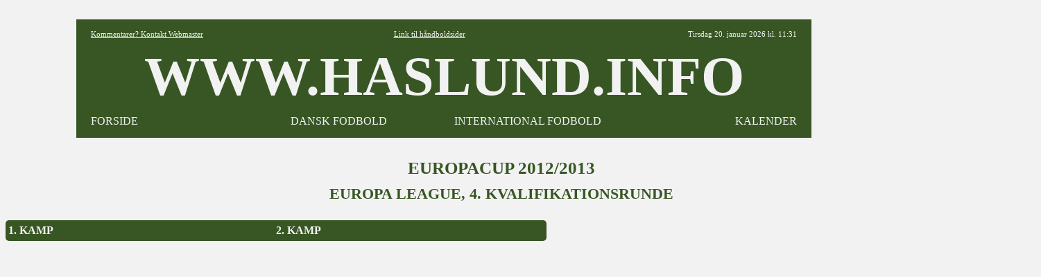

--- FILE ---
content_type: text/html
request_url: https://haslund.info/20_europacup/201213/elkv4.asp
body_size: 7096
content:
<html><head><title>www.haslund.info - Europacup 2012/2013 - Europa League, 4. kvalifikationsrunde</title><meta charset=utf-8></head>
<body topmargin=3><div align=center>
<tr><td>
<style>
body{font-family: Verdana,Tahoma , Calibri, Open Sans, Architects Daughter, Arial, Helvetica, Karla, Roboto; font-size: 13x; background-color:#F2F2F2; }
A:link{color:#000000; text-decoration:none;}
A:visited{color:#000000; text-decoration:none;}
A:active{color:#000000; text-decoration:none;}
A:hover{color:#000000; text-decoration:none;}
.hr{color:#548235; width:710;}
.header{font-family: "Tahoma"; font-size:80px; font-weight:bold; color:#000000;}

.tabel			{font-size:13px; font-weight:normal; color:#000000; text-align:left; background-color:#C6E0B4; font-family: "Tahoma";}
.tabel_2		{font-size:13px; font-weight:normal; color:#000000; text-align:left; background-color:#C6E0B4; font-family: "Tahoma"; margin-left:20;}
.tabel_gr		{font-size: 14px; background-color:#548235; color:#F2F2F2; font-family: "Tahoma"; }
.tabel_hv		{background-color:#F2F2F2; color:#000000;}
.tabel_hø		{width=260; font-size: 16px; margin-left:20; background-color:#375623;  color:#F2F2F2;  font-family: "Tahoma"; font-weight:bold; }
.tabel_hø_2	{width=260; font-size: 12px; margin-left:20; background-color:#548235;  color:#F2F2F2;  font-family: "Tahoma";}
.tabel_hø_3	{width=260; font-size: 14px; margin-left:20; background-color:#548235;  color:#F2F2F2;  font-family: "Tahoma";}
.tabel_or		{font-size: 12px; background-color:#548235; color:#F2F2F2; font-family: "Tahoma"; font-weight:normal; }
.tabel_so		{background-color:#375623; color:#F2F2F2; font-family: "Tahoma"; font-weight:normal; }

.tabel0_bund {width:1060; background-color:#F2F2F2;}

.tekst12		{font-family: "Tahoma"; font-size:12px; font-weight:normal;color :#000000;}
.tekst15		{font-family: "Tahoma"; font-size:15px; font-weight:normal; color:#000000; background-color:#C6E0B4;}
.tekst16		{font-family: "Tahoma"; font-size:16px; font-weight:bold; color:#F2F2F2;}
.tekst25		{font-family: "Tahoma"; font-size:25px; font-weight:bold; color:#375623;}

.tekst_fed		{font-family: "Tahoma"; font-size:12px; font-weight:bold; text-align:left;}
.tekst_lg		{font-family: "Tahoma"; background-color:#548235; vertical-align=middle;}

.hvid			{background-color:#FFFFFF;}

<!-- XXXXXXXXXXXXXXXXXXXXXXXXXXXXXX -->

.tabel_or_gl	{font-size: 11px; background-color:#000000; color:#FF6600; font-family: "Tahoma"; font-weight:bold; }

.tekst4			{font-family: "Arial"; font-size:30px; font-weight:bold; color:#000000;} <!-- udgår -->
.tekst11		{font-family: "Tahoma"; font-size:11px; font-weight:normal;color :#000000;} <!-- udgår -->
.tekst13		{font-family: "Tahoma"; font-size:12px; font-weight:normal; color:#000000;} <!-- udgår -->
.tekst30		{font-family: "Tahoma"; font-size:25px; font-weight:bold; color:#000000;} <!-- udgår -->
.med			{font-family: "Calibri"; font-size:13px; font-weight:normal; color:#000000; background-color:#A9D08E;} <!-- udgår -->



.tekst5			{font-family: "Tahoma"; font-size:11px; font-weight:normal;color :#000000;}
.tekst2_so		{font-family: "Arial"; font-size:16px; font-weight:bold; color:#FF6600; background-color:#000000;}



.tabel0_01		{width=1080; font-size: 12px; background-color:#000000; color:#FFFFFF; font-family: "Arial";}
.tabel0_02		{width=1080; font-size: 12px; background-color:#D9D9D9; color:#000000; font-family: "Arial";}
.tabel0_05		{width=1080; font-size: 12px; background-color:#555555; color:#FFFFFF; font-family: "Arial";}
.tabeld13_01	{width=780; font-size: 12px; background-color:#000000; color:#FFFFFF; font-family: "Arial"; }
.tabeld13_02	{width:780; font-size:12px; font-weight:normal; color:#000000; text-align:left; background-color:#D9D9D9; font-family: "Arial";}
.tabeld13_03	{width=780; background-color:#F2F2F2; color:#000000;}
.tabeld13_04	{width=780; font-size: 12px; background-color:#D9D9D9; color:#000000; font-family: "Arial"; }
.tabeld13_05	{width=780; font-size: 12px; background-color:#555555; color:#FFFFFF; font-family: "Arial"; }

.tabeld14		{width=1060; font-size: 12px;  background-color:#D9D9D9; color:#000000;}
.tabeld14_05	{width=1080; font-size: 12px; background-color:#555555; color:#FFFFFF; font-family: "Arial"; }

.tabeld4_01		{width=260; font-size: 12px; margin-left:20; background-color:#000000;  color:#FFFFFF;  font-family: "Arial";}

.tekst1_lg		{font-family: "Arial"; background-color:#A6A6A6; vertical-align=middle;}
.tekst2			{font-family: "Arial"; font-size:15px; font-weight:normal; color:#000000; background-color:#D9D9D9;}
.tekst4			{font-family: "Arial"; font-size:30px; font-weight:bold; color:#000000;}
.tekst6			{font-family: "Arial"; font-size:13px; font-weight:bold; color:#000000;}
.tekst1_fed_02	{font-family: "Arial"; font-size:12px; font-weight:bold; text-align:left;}

.aktiv			{font-family: "Arial"; font-size:12px; font-weight:normal; color:#000000; background-color:#BFBFBF;}
.graa			{font-family: "Arial"; font-size:12px; font-weight:normal; color:#000000; text-align:left; background-color:#A6A6A6;}
.lys				{font-family: "Arial"; font-size:12px; font-weight:normal; color:#000000; text-align:left; background-color:#F2F2F2;}


<!-- --------------------------------------------------------------------------------------------------- -->

tabeld1_menu_3_01

.alm{font-family: "Tahoma"; font-size:13px; font-weight:normal; color:#000000; text-align:left; background-color:#D9D9D9;}
.pb{font-family: "Tahoma"; font-size:13px; font-weight:normal; color:#000000; text-align:left; background-color:#F4B084;}
.aktiv_lys{font-family: "Tahoma"; font-size:13px; font-weight:normal; color:#000000; background-color:#FFEBAB;}


.tabeld1_menu_3_01{width=340; font-size: 13px; margin-right:20; background-color:#000000; color:#FFFFFF}

.tabeld1_menu_3_02{width=340; font-size: 13px; margin-right:20; background-color:#D9D9D9; color:#000000}

.tabeld2_menu{width=260; font-size: 12px; background-color:#FFFFFF; color:#000000}
.tabeld2_menu_01{width=340; font-size: 13px; background-color:#000000; color:#FFFFFF}
.tabeld2_menu_02{width=340; font-size: 13px; background-color:#D9D9D9; color:#000000}
.tabeld4_02{width=260; font-size: 13px; margin-left:20; background-color:#D9D9D9;  color:#000000}
.tabeld4{width=260; font-size: 13px; margin-left:20; background-color:#D9D9D9;  color:#000000}

.tabeld13_12{font-family: "Tahoma"; font-size:11px; font-weight:normal; color:#000000; text-align:left; background-color:#D9D9D9; width=780;}

.tabeld14_02{width=1060; font-size: 13px;  background-color:#000000; color:#000000;}


.tekst1_fed{font-family: "Tahoma"; font-size:13px; font-weight:bold; text-align:left;}
.tekst1_fed_lys{font-family: "Tahoma"; font-size:13px; font-weight:bold; color:#000000; text-align:left; background-color:#F2F2F2;}
.tekst1_fed_02_lys{font-family: "Tahoma"; font-size:12px; font-weight:bold; text-align:left;; background-color:#F2F2F2;}

.tekst1_gr{font-family: "Tahoma"; font-size:12px; font-weight:bold; text-align:left; vertical-align=middle;}
.tekst1_so{font-family: "Open Sans"; font-size:13px; font-weight:normal; text-align:left; color:#FFFFFF; background-color:#000000; vertical-align=middle;}
.tekst1_so_02{font-family: "Comic Sans MS"; font-size:13px; font-weight:normal; text-align:left; color:#FFFFFF; background-color:#555555; vertical-align=middle;}
.tekst2_so_02{font-family: "Comic Sans MS"; font-size:16px; font-weight:normal; color:#FFFFFF; background-color:#555555;}


.tekst5_lys{font-family: "Tahoma"; font-size:11px; color:#000000; background-color:#F2F2F2;}


.lige{background-color:#F2F2F2;)

.btn {border: none; color: white; padding: 1px 3px; font-size: 12px;}
.vundet {background-color: #00b050; font-weight:bold;} /* Grøn */
.uafgjort {background-color: #ffc000; font-weight:bold;} /* Orange */
.tabt {background-color: #ff0000; font-weight:bold;} /* Rød */ 


.tabel0_gr{width=1020; font-size: 12px; background-color:#FFFFFF; color:#000000;}

.tabeld13{width=760; font-size: 12px; background-color:#FFFFFF; color:#000000;}

.tabeld13_3{width=760; font-size: 12px; margin-right:20; background-color:#FFFFFF; color:#000000;}
.tabeld2_menu_3{width=330; font-size: 12px; margin-right:15; background-color:#FFFFFF; color:#000000}



.tabel0_2{width=1020; font-size: 12px; background-color:#BADDE7; color:#000000;}
.tabeld13_2{width=760; font-size: 12px; margin-right:20; background-color:#BADDE7; color:#000000;}  
.tabeld14_2{width=1020; font-size: 12px;  background-color:#BADDE7; color:#000000;}

.tekst1_gr_c{font-family: "Open Sans"; font-size:12px; font-weight:normal; text-align:center; background-color:#767676; vertical-align=middle;}

.tekst1_dk_ny{font-weight:normal; text-align:left;   color:#000000; background-color:#76bbb2;}
.tekst1_g{font-weight:bold; text-align:left; font-weight:bold; }
.tekst1_gr_b{font-family: "Open Sans"; font-size:12px; font-weight:normal; color:#FFFFFF; text-align:left; background-color:#2f78a8; vertical-align=middle;}
.tekst1_gr_b_n{font-family: "Open Sans"; font-size:12px; font-weight:normal; color:#FFFFFF; text-align:left; background-color:#2f78a8; vertical-align=middle;}
.tekst1_gr_d{font-family: "Open Sans"; color:#2F78A8; background-color:#2f78A8; vertical-align=middle;};; 
</style>

<table width=1060 cellspacing=0 cellpadding=0 background=#F2F2F2><tr height=25><td></td></table>

<table width=1060 cellspacing=0 cellpadding=5 background=#F2F2F2  border=5 bordercolor=#375623></table>

<table width=1060 cellspacing=0 cellpadding=5 background=#FFFFFF><col width=4><col width=220><col width=284><col width=262><col width=262><col width=4>
<tr height=20 style="background-color:#375623; color:#F2F2F2";>
<td>
<td align=left><div style="font-family: 'Tahoma'; font-weight:normal; font-size:11px"><a href="mailto:fodbold@haslund.info" style="color:#F2F2F2";><u>Kommentarer? Kontakt Webmaster</u></a></div>
<td align=center colspan=2><div style="font-family: 'Tahoma'; font-weight:normal;; font-size:11px";><a href="https://www.haslund.info/haandbold" style="color:#F2F2F2";><u>Link til h&aring;ndboldsider</u></a></div>
<td align=right><div style="font-family: 'Tahoma'; font-weight:normal;; font-size:11px">
Tirsdag 20. januar 2026 kl. 11:31
<td>

<!--<tr height=20 style="background-color:#000000; color:#FFFFFF";><td colspan=6>-->
<tr class=header style="background-color:#375623; color:#F2F2F2";><td><td align=center colspan=4>WWW.HASLUND.INFO<td>
<tr height=20 style="background-color:#375623; color:#F2F2F2";>
<td>
<td align=left><div style="font-family: 'Tahoma'; font-weight:normal; font-size:16px";><a href="https://www.haslund.info/index.asp" style="color:#F2F2F2";>FORSIDE</a>
<td align=center><div style="font-family: 'Tahoma'; font-weight:normal; font-size:16px";><a href="https://www.haslund.info/10_danmark/forside.asp" style="color:#F2F2F2";>DANSK FODBOLD</a>
<td align=center><div style="font-family: 'Tahoma'; font-weight:normal; font-size:16px";><a href="https://www.haslund.info/internationalt_fodbold.asp" style="color:#F2F2F2";>INTERNATIONAL FODBOLD</a>
<td align=right><div style="font-family: 'Tahoma'; font-weight:normal; font-size:16px";><a href="https://www.haslund.info/kalender.asp" style="color:#F2F2F2";>KALENDER</a>
<td>
</table>
<table width=1060 cellspacing=0 cellpadding=5 background=#F2F2F2  border=5 bordercolor=#375623></table>
<table width=1060 cellspacing=0 cellpadding=5 background=#F2F2F2><col width=10><tr height=30><td></td></table>

<table cellspacing=0 cellpadding=0>
<tr class=tekst25><td align=center colspan=3>EUROPACUP 2012/2013</td><tr height=10><td></td><tr class=tekst25 height=25><td align=center colspan=3 div style=font-size:22px>EUROPA LEAGUE, 4. KVALIFIKATIONSRUNDE</td>
<tr height=25><td><tr valign=top><td>
<table class=tabel_so width=780 cellspacing=0 cellpadding=0 style="border-radius:5px"><col width=4><col width=386><col width=386><col width=4><tr class=tekst16 height=30><td><td>1. KAMP<td>2. KAMP<td></td></table>
<table class=tabel_hv width=780 cellspacing=0 cellpadding=0><col width=780><tr height=5><td></td></table>

<tr class=tekst_fed height=25><td><td colspan=2>23.08.2012<td>AC Horsens (Danmark) - Sporting Lissabon (Portugal)&nbsp;&nbsp; 1-1 (1-0)
<tr class=tekst12 height=20><td><td><td><td colspan=5>1-0 Martin Spelmann (15) ; 1-1 Andre Carrillo (79)</td>
<tr><td height=5>
<tr class=tekst_fed height=25><td><td colspan=2>30.08.2012<td>Sporting Lissabon (Portugal) - AC Horsens (Danmark)&nbsp;&nbsp; 5-0
<tr class=tekst12 height=20><td><td><td><td colspan=5>1-0 Ricky van Wolfswinkel (8) ; 2-0 Selvmål, Thomas Kortegaard (23) ; 3-0 Ricky van Wolfswinkel (54) ; 4-0 Andre Carrillo (57) ; 5-0 El�as (63)</td>
<tr><td height=5>
<table class=tabel_or width=780 cellspacing=0 cellpadding=0 style="border-radius:10px 10px 0px 0px"><col width=4><col width=772><col width=4><tr height=25><td><td>Sporting Lissabon (Portugal) til gruppespil med sammenlagt 6-1&nbsp;
<tr height=20><td>

<tr class=tekst_fed height=25><td><td colspan=2>23.08.2012<td>FC Midtjylland (Danmark) - Young Boys (Schweiz)&nbsp;&nbsp; 0-3 (0-1)
<tr class=tekst12 height=20><td><td><td><td colspan=5>0-1 Ra�l Bobadilla (42) ; 0-2 Alexander Farnerud (81) ; 0-3 Moreno Costanzo (90)</td>
<tr><td height=5>
<tr class=tekst_fed height=25><td><td colspan=2>30.08.2012<td>Young Boys (Schweiz) - FC Midtjylland (Danmark)&nbsp;&nbsp; 0-2 (0-0)
<tr class=tekst12 height=20><td><td><td><td colspan=5>0-1  Sylvester Igboun, straffe (75) ; 0-2 Kristian Bak Nielsen (89)</td>
<tr><td height=5>
<table class=tabel_or width=780 cellspacing=0 cellpadding=0 style="border-radius:10px 10px 0px 0px"><col width=4><col width=772><col width=4><tr height=25><td><td>Young Boys (Schweiz) til gruppespil med sammenlagt 3-2
<tr height=3><td></td>
</table>
<table class=tabel_hv width=780 cellspacing=0 cellpadding=0><col width=780><tr height=10><td></td></table>

<tr class=tekst_fed height=25><td><td colspan=2>23.08.2012<td>AIK Stockholm (Sverige) - CSKA Moskva (Rusland)&nbsp;&nbsp; 0-1 (0-0)
<tr class=tekst12 height=20><td><td><td><td colspan=5>0-1 Keisuke Honda (61)</td>
<tr><td height=5>
<tr class=tekst_fed height=25><td><td colspan=2>30.08.2012<td>CSKA Moskva (Rusland) - AIK Stockholm (Sverige)&nbsp;&nbsp; 0-2 (0-1)
<tr class=tekst12 height=20><td><td><td><td colspan=5>0-1 Kwame Karikari (6) ; 0-2 Martin Lorentzon (90)</td>
<tr><td height=5>
<table class=tabel_or width=780 cellspacing=0 cellpadding=0 style="border-radius:10px 10px 0px 0px"><col width=4><col width=772><col width=4><tr height=25><td><td>AIK Stockholm (Sverige) til gruppespil med sammenlagt 2-1
<tr height=3><td></td>
</table>
<table class=tabel_hv width=780 cellspacing=0 cellpadding=0><col width=780><tr height=10><td></td></table>

<tr class=tekst_fed height=25><td><td colspan=2>23.08.2012<td>Anzhi Makhachkala (Rusland) - AZ Alkmaar (Holland)&nbsp;&nbsp; 1-0 (0-0)
<tr class=tekst12 height=20><td><td><td><td colspan=5>1-0 Lacina Traor� (51)</td>
<tr><td height=5>
<tr class=tekst_fed height=25><td><td colspan=2>30.08.2012<td>AZ Alkmaar (Holland) - Anzhi Makhachkala (Rusland)&nbsp;&nbsp; 0-5
<tr class=tekst12 height=20><td><td><td><td colspan=5>0-1 Mbark Boussoufa (17) ; 0-2 Samuel Eto'o (45) ; 0-3 Lacina Traor� (79) ; 0-4 Mehdi Carcela-Gonz�lez (83) ; 0-5 Shamil Lahiyalov (90)</td>
<tr><td height=5>
<table class=tabel_or width=780 cellspacing=0 cellpadding=0 style="border-radius:10px 10px 0px 0px"><col width=4><col width=772><col width=4><tr height=25><td><td>Anzhi Makhachkala (Rusland) til gruppespil med sammenlagt 6-0
<tr height=3><td></td>
</table>
<table class=tabel_hv width=780 cellspacing=0 cellpadding=0><col width=780><tr height=10><td></td></table>

<tr class=tekst_fed height=25><td><td colspan=2>23.08.2012<td>Athletic Bilbao (Spanien) - HJK Helsinki (Finland)&nbsp;&nbsp; 6-0 (3-0)
<tr class=tekst12 height=20><td><td><td><td colspan=5>1-0 Aritz Aduriz (25) ; 2-0 Markel Susaeta (31) ; 3-0 Inigo P�rez (42) ; 4-0 Aritz Aduriz (51) ; 5-0 Markel Susaeta (57) ; 6-0 Andoni Iraola (85)</td>
<tr><td height=5>
<tr class=tekst_fed height=25><td><td colspan=2>30.08.2012<td>HJK Helsinki (Finland) - Athletic Bilbao (Spanien)&nbsp;&nbsp; 3-3 (1-0)
<tr class=tekst12 height=20><td><td><td><td colspan=5>1-0 Rasmus Sch�ller (25) ; 2-0 Joel Perovuo (62) ; 2-1 Mikel San José (67) ; 3-1 Joel Pohjanpalo (70) ; 3-2 Selvmål, Rami Hakanp�� (77) ; 3-3 Igor Mart�nez (88)</td>
<tr><td height=5>
<table class=tabel_or width=780 cellspacing=0 cellpadding=0 style="border-radius:10px 10px 0px 0px"><col width=4><col width=772><col width=4><tr height=25><td><td>Athletic Bilbao (Spanien) til gruppespil med sammenlagt 9-3
<tr height=3><td></td>
</table>
<table class=tabel_hv width=780 cellspacing=0 cellpadding=0><col width=780><tr height=10><td></td></table>

<tr class=tekst_fed height=25><td><td colspan=2>23.08.2012<td>Atromitos (Grækenland) - Newcastle (England)&nbsp;&nbsp; 1-1
<tr class=tekst12 height=20><td><td><td><td colspan=5>1-0 Denis Epstein (24) ; 1-1 Ryan Taylor (45)</td>
<tr><td height=5>
<tr class=tekst_fed height=25><td><td colspan=2>30.08.2012<td>Newcastle (England) - Atromitos (Grækenland)&nbsp;&nbsp; 1-0 (1-0)
<tr class=tekst12 height=20><td><td><td><td colspan=5>1-0 Haris Vuckic (21)</td>
<tr><td height=5>
<table class=tabel_or width=780 cellspacing=0 cellpadding=0 style="border-radius:10px 10px 0px 0px"><col width=4><col width=772><col width=4><tr height=25><td><td>Newcastle (England) til gruppespil med sammenlagt 2-1
<tr height=3><td></td>
</table>
<table class=tabel_hv width=780 cellspacing=0 cellpadding=0><col width=780><tr height=10><td></td></table>

<tr class=tekst_fed height=25><td><td colspan=2>23.08.2012<td>Bursaspor (Tyrkiet) - Twente (Holland)&nbsp;&nbsp; 3-1
<tr class=tekst12 height=20><td><td><td><td colspan=5>0-1 Nacer Chadli (31) ; 1-1 Pablo Batalla (40) ; 2-1 Stanislav Sestak (53) ; 3-1 Pablo Batalla (82)</td>
<tr><td height=5>
<tr class=tekst_fed height=25><td><td colspan=2>30.08.2012<td>Twente (Holland) - Bursaspor (Tyrkiet)&nbsp;&nbsp; 4-1 (1-1 ; 3-1)&nbsp;&nbsp; <small>Efter forlænget spilletid</small>
<tr class=tekst12 height=20><td><td><td><td colspan=5>1-0 Leroy Fer (26) ; 1-1 Sebasti�n Pinto (45) ; 2-1 Robbert Schilder (61) ; 3-1 Felipe Guti�rrez (62) ; 4-1 Leroy Fer (116)</td>
<tr><td height=5>
<table class=tabel_or width=780 cellspacing=0 cellpadding=0 style="border-radius:10px 10px 0px 0px"><col width=4><col width=772><col width=4><tr height=25><td><td>Twente (Holland) til gruppespil med sammenlagt 5-4
<tr height=3><td></td>
</table>
<table class=tabel_hv width=780 cellspacing=0 cellpadding=0><col width=780><tr height=10><td></td></table>

<tr class=tekst_fed height=25><td><td colspan=2>23.08.2012<td>Debrecen (Ungarn) - Club Brugge (Belgien)&nbsp;&nbsp; 0-3 (0-0)
<tr class=tekst12 height=20><td><td><td><td colspan=5>0-1 Jonathan Blondel (58) ; 0-2 Lior Refaelov (77) ; 0-3 Carlos Bacca (90)</td>
<tr><td height=5>
<tr class=tekst_fed height=25><td><td colspan=2>30.08.2012<td>Club Brugge (Belgien) - Debrecen (Ungarn)&nbsp;&nbsp; 4-1
<tr class=tekst12 height=20><td><td><td><td colspan=5>1-0 Jim Larsen (25) ; 1-1 Peter Szakaly (34) ; 2-1 V�ctor V�zquez (48) ; 3-1 Mohamed Tchite (50) ; 4-1 Carlos Bacca (66)</td>
<tr><td height=5>
<table class=tabel_or width=780 cellspacing=0 cellpadding=0 style="border-radius:10px 10px 0px 0px"><col width=4><col width=772><col width=4><tr height=25><td><td>Club Brugge (Belgien) til gruppespil med sammenlagt 7-1
<tr height=3><td></td>
</table>
<table class=tabel_hv width=780 cellspacing=0 cellpadding=0><col width=780><tr height=10><td></td></table>

<tr class=tekst_fed height=25><td><td colspan=2>23.08.2012<td>Dinamo Bukarest (Rumænien
) - Metalist Kharkiv (Ukraine)&nbsp;&nbsp; 0-2 (0-1)
<tr class=tekst12 height=20><td><td><td><td colspan=5>0-1 Cleiton Xavier (9) ; 0-2 Jonathan Cristaldo (57)</td>
<tr><td height=5>
<tr class=tekst_fed height=25><td><td colspan=2>30.08.2012<td>Metalist Kharkiv (Ukraine) - Dinamo Bukarest (Rumænien
)&nbsp;&nbsp; 2-1 (1-0)
<tr class=tekst12 height=20><td><td><td><td colspan=5>1-0 Sebasti�n Blanco (29) ; 1-1 Alexandru Curtean (52) ; 2-1 Jonathan Cristaldo (61)</td>
<tr><td height=5>
<table class=tabel_or width=780 cellspacing=0 cellpadding=0 style="border-radius:10px 10px 0px 0px"><col width=4><col width=772><col width=4><tr height=25><td><td>Metalist Kharkiv (Ukraine) til gruppespil med sammenlagt 4-1
<tr height=3><td></td>
</table>
<table class=tabel_hv width=780 cellspacing=0 cellpadding=0><col width=780><tr height=10><td></td></table>

<tr class=tekst_fed height=25><td><td colspan=2>23.08.2012<td>Ekranas (Litauen) - Steaua Bukarest (Rumænien
)&nbsp;&nbsp; 0-2 (0-1)
<tr class=tekst12 height=20><td><td><td><td colspan=5>0-1 Novak Martinovic (36) ; 0-2 Adrian Popa (76)</td>
<tr><td height=5>
<tr class=tekst_fed height=25><td><td colspan=2>30.08.2012<td>Steaua Bukarest (Rumænien
) - Ekranas (Litauen)&nbsp;&nbsp; 3-0
<tr class=tekst12 height=20><td><td><td><td colspan=5>1-0 Adi Sobrinho (21) ; 2-0 Andrei Dumitras (31) ; 3-0 Adi Sobrinho (86)</td>
<tr><td height=5>
<table class=tabel_or width=780 cellspacing=0 cellpadding=0 style="border-radius:10px 10px 0px 0px"><col width=4><col width=772><col width=4><tr height=25><td><td>Steaua Bukarest (Rumænien
) til gruppespil med sammenlagt 5-0
<tr height=3><td></td>
</table>
<table class=tabel_hv width=780 cellspacing=0 cellpadding=0><col width=780><tr height=10><td></td></table>

<tr class=tekst_fed height=25><td><td colspan=2>23.08.2012<td>F91 (Luxembourg) - Hapoel Tel-Aviv (Israel)&nbsp;&nbsp; 1-3 (1-3)
<tr class=tekst12 height=20><td><td><td><td colspan=5>0-1 Selvmål, Jean-Philippe Caillet (4) ; 0-2 Tal Ben Haim, straffe (19) ; 1-2 Aur�lien Joachim (20) ; 1-3 Elroy Cohen (26)</td>
<tr><td height=5>
<tr class=tekst_fed height=25><td><td colspan=2>30.08.2012<td>Hapoel Tel-Aviv (Israel) - F91 (Luxembourg)&nbsp;&nbsp; 4-0 (0-0)
<tr class=tekst12 height=20><td><td><td><td colspan=5>1-0 Hanan Maman (68) ; 2-0 Victor Mare (79) ; 3-0 Hanan Maman (84) ; 4-0 Salim Toama (88)</td>
<tr><td height=5>
<table class=tabel_or width=780 cellspacing=0 cellpadding=0 style="border-radius:10px 10px 0px 0px"><col width=4><col width=772><col width=4><tr height=25><td><td>Hapoel Tel-Aviv (Israel) til gruppespil med sammenlagt 7-1
<tr height=3><td></td>
</table>
<table class=tabel_hv width=780 cellspacing=0 cellpadding=0><col width=780><tr height=10><td></td></table>

<tr class=tekst_fed height=25><td><td colspan=2>23.08.2012<td>FC Luzern (Schweiz) - Genk (Belgien)&nbsp;&nbsp; 2-1
<tr class=tekst12 height=20><td><td><td><td colspan=5>1-0 Dimitar Rangelov (7) ; 1-1 Jelle Vossen (12) ; 2-1 Adrian Winter (71)</td>
<tr><td height=5>
<tr class=tekst_fed height=25><td><td colspan=2>30.08.2012<td>Genk (Belgien) - FC Luzern (Schweiz)&nbsp;&nbsp; 2-0 (0-0)
<tr class=tekst12 height=20><td><td><td><td colspan=5>1-0 Dani Fern�ndez (56) ; 2-0 Ayub Masika (88)</td>
<tr><td height=5>
<table class=tabel_or width=780 cellspacing=0 cellpadding=0 style="border-radius:10px 10px 0px 0px"><col width=4><col width=772><col width=4><tr height=25><td><td>Genk (Belgien) til gruppespil med sammenlagt 3-2
<tr height=3><td></td>
</table>
<table class=tabel_hv width=780 cellspacing=0 cellpadding=0><col width=780><tr height=10><td></td></table>

<tr class=tekst_fed height=25><td><td colspan=2>23.08.2012<td>FC Vaslui (Rumænien
) - Inter (Italien)&nbsp;&nbsp; 0-2 (0-1)
<tr class=tekst12 height=20><td><td><td><td colspan=5>0-1 Esteban Cambiasso (23) ; 0-2 Rodrigo Palacio (73)</td>
<tr><td height=5>
<tr class=tekst_fed height=25><td><td colspan=2>30.08.2012<td>Inter (Italien) - FC Vaslui (Rumænien
)&nbsp;&nbsp; 2-2 (0-1)
<tr class=tekst12 height=20><td><td><td><td colspan=5>0-1 Nicolae Stanciu, straffe (35) ; 1-1 Rodrigo Palacio (76) , 1-2 Fernando Varela (79) ; 2-2 Fredy Guar�n (90)</td>
<tr><td height=5>
<table class=tabel_or width=780 cellspacing=0 cellpadding=0 style="border-radius:10px 10px 0px 0px"><col width=4><col width=772><col width=4><tr height=25><td><td>Inter (Italien) til gruppespil med sammenlagt 4-2
<tr height=3><td></td>
</table>
<table class=tabel_hv width=780 cellspacing=0 cellpadding=0><col width=780><tr height=10><td></td></table>

<tr class=tekst_fed height=25><td><td colspan=2>23.08.2012<td>Feyenoord (Holland) - Sparta Prag (Tjekkiet)&nbsp;&nbsp; 2-2
<tr class=tekst12 height=20><td><td><td><td colspan=5>0-1 Vaclav Kadlec (23) ; 0-2 Vaclav Kadlec (27) ; 1-2 Miguel Nelom (60) ; 2-2 Anass Achahbar (90)</td>
<tr><td height=5>
<tr class=tekst_fed height=25><td><td colspan=2>30.08.2012<td>Sparta Prag (Tjekkiet) - Feyenoord (Holland)&nbsp;&nbsp; 2-0 (0-0)
<tr class=tekst12 height=20><td><td><td><td colspan=5>1-0 Vaclav Kadlec, straffe (61) ; 2-0 Jiri Jarosik (70)</td>
<tr><td height=5>
<table class=tabel_or width=780 cellspacing=0 cellpadding=0 style="border-radius:10px 10px 0px 0px"><col width=4><col width=772><col width=4><tr height=25><td><td>Sparta Prag (Tjekkiet) til gruppespil med sammenlagt 4-2
<tr height=3><td></td>
</table>
<table class=tabel_hv width=780 cellspacing=0 cellpadding=0><col width=780><tr height=10><td></td></table>

<tr class=tekst_fed height=25><td><td colspan=2>23.08.2012<td>Hearts (Skotland) - Liverpool (England)&nbsp;&nbsp; 0-1 (0-0)
<tr class=tekst12 height=20><td><td><td><td colspan=5>0-1 Selvmål, Andy Webster (78)</td>
<tr><td height=5>
<tr class=tekst_fed height=25><td><td colspan=2>30.08.2012<td>Liverpool (England) - Hearts (Skotland)&nbsp;&nbsp; 1-1 (0-0)
<tr class=tekst12 height=20><td><td><td><td colspan=5>0-1 David Templeton (85) ; 1-1 Luis Su�rez (88)</td>
<tr><td height=5>
<table class=tabel_or width=780 cellspacing=0 cellpadding=0 style="border-radius:10px 10px 0px 0px"><col width=4><col width=772><col width=4><tr height=25><td><td>Liverpool (England) til gruppespil med sammenlagt 2-1
<tr height=3><td></td>
</table>
<table class=tabel_hv width=780 cellspacing=0 cellpadding=0><col width=780><tr height=10><td></td></table>

<tr class=tekst_fed height=25><td><td colspan=2>23.08.2012<td>Legia Warszawa (Polen) - Rosenborg (Norge)&nbsp;&nbsp; 1-1 (1-0)
<tr class=tekst12 height=20><td><td><td><td colspan=5>1-0 Jakub Kosecki (42) ; 1-1 Borek Dockal (80)</td>
<tr><td height=5>
<tr class=tekst_fed height=25><td><td colspan=2>30.08.2012<td>Rosenborg (Norge) - Legia Warszawa (Polen)&nbsp;&nbsp; 2-1 (0-1)
<tr class=tekst12 height=20><td><td><td><td colspan=5>0-1 Danijel Ljuboja (36) ; 1-1 Tore Reginiussen (69) ; 2-1 Mikkel Diskerud (87)</td>
<tr><td height=5>
<table class=tabel_or width=780 cellspacing=0 cellpadding=0 style="border-radius:10px 10px 0px 0px"><col width=4><col width=772><col width=4><tr height=25><td><td>Rosenborg (Norge) til gruppespil med sammenlagt 3-2
<tr height=3><td></td>
</table>
<table class=tabel_hv width=780 cellspacing=0 cellpadding=0><col width=780><tr height=10><td></td></table>

<tr class=tekst_fed height=25><td><td colspan=2>23.08.2012<td>Lokeren (Belgien) - Viktoria Plzen (Tjekkiet)&nbsp;&nbsp; 2-1
<tr class=tekst12 height=20><td><td><td><td colspan=5>1-0 Hamdi Harbaoui (10) ; 1-1 Marek Bakos (29) ; 2-1 Mijat Maric, straffe (90)</td>
<tr><td height=5>
<tr class=tekst_fed height=25><td><td colspan=2>30.08.2012<td>Viktoria Plzen (Tjekkiet) - Lokeren (Belgien)&nbsp;&nbsp; 1-0 (1-0)
<tr class=tekst12 height=20><td><td><td><td colspan=5>1-0 Marek Bakos (37)</td>
<tr><td height=5>
<table class=tabel_or width=780 cellspacing=0 cellpadding=0 style="border-radius:10px 10px 0px 0px"><col width=4><col width=772><col width=4><tr height=25><td><td>Viktoria Plzen (Tjekkiet) til gruppespil med sammenlagt 2-2 (flest udebanem�l)
<tr height=3><td></td>
</table>
<table class=tabel_hv width=780 cellspacing=0 cellpadding=0><col width=780><tr height=10><td></td></table>

<tr class=tekst_fed height=25><td><td colspan=2>23.08.2012<td>Maritimo Funchal (Portugal) - Dila Gori (Georgien)&nbsp;&nbsp; 1-0 (0-0)
<tr class=tekst12 height=20><td><td><td><td colspan=5>1-0 Fid�lis (64)</td>
<tr><td height=5>
<tr class=tekst_fed height=25><td><td colspan=2>30.08.2012<td>Dila Gori (Georgien) - Maritimo Funchal (Portugal)&nbsp;&nbsp; 0-2 (0-1)
<tr class=tekst12 height=20><td><td><td><td colspan=5>0-1 Heldon (42) ; 0-2 Danilo Dias (90)</td>
<tr><td height=5>
<table class=tabel_or width=780 cellspacing=0 cellpadding=0 style="border-radius:10px 10px 0px 0px"><col width=4><col width=772><col width=4><tr height=25><td><td>Maritimo Funchal (Portugal) til gruppespil med sammenlagt 3-0
<tr height=3><td></td>
</table>
<table class=tabel_hv width=780 cellspacing=0 cellpadding=0><col width=780><tr height=10><td></td></table>

<tr class=tekst_fed height=25><td><td colspan=2>23.08.2012<td>Molde (Norge) - Heerenveen (Holland)&nbsp;&nbsp; 2-0 (1-0)
<tr class=tekst12 height=20><td><td><td><td colspan=5>1-0 Magnus Eikrem (31) ; 2-0 Mattias Mostr�m (90)</td>
<tr><td height=5>
<tr class=tekst_fed height=25><td><td colspan=2>30.08.2012<td>Heerenveen (Holland) - Molde (Norge)&nbsp;&nbsp; 1-2 (0-0)
<tr class=tekst12 height=20><td><td><td><td colspan=5>0-1 Jo Inge Berget (54) ; 0-2 Pape Pat� Diouf (73) ; 1-2 Arsenio Valpoort (90)</td>
<tr><td height=5>
<table class=tabel_or width=780 cellspacing=0 cellpadding=0 style="border-radius:10px 10px 0px 0px"><col width=4><col width=772><col width=4><tr height=25><td><td>Molde (Norge) til gruppespil med sammenlagt 4-1
<tr height=3><td></td>
</table>
<table class=tabel_hv width=780 cellspacing=0 cellpadding=0><col width=780><tr height=10><td></td></table>

<tr class=tekst_fed height=25><td><td colspan=2>23.08.2012<td>Motherwell (Skotland) - Levante (Spanien)&nbsp;&nbsp; 0-2 (0-1)
<tr class=tekst12 height=20><td><td><td><td colspan=5>0-1 Juanlu G�mez (42) ; 0-2 Nabil El Zhar (62)</td>
<tr><td height=5>
<tr class=tekst_fed height=25><td><td colspan=2>30.08.2012<td>Levante (Spanien) - Motherwell (Skotland)&nbsp;&nbsp; 1-0 (0-0)
<tr class=tekst12 height=20><td><td><td><td colspan=5>1-0 Fanis Gekas (72)</td>
<tr><td height=5>
<table class=tabel_or width=780 cellspacing=0 cellpadding=0 style="border-radius:10px 10px 0px 0px"><col width=4><col width=772><col width=4><tr height=25><td><td>Levante (Spanien) til gruppespil med sammenlagt 3-0
<tr height=3><td></td>
</table>
<table class=tabel_hv width=780 cellspacing=0 cellpadding=0><col width=780><tr height=10><td></td></table>

<tr class=tekst_fed height=25><td><td colspan=2>23.08.2012<td>Mura 05 (Slovenien) - Lazio (Italien)&nbsp;&nbsp; 0-2 (0-1)
<tr class=tekst12 height=20><td><td><td><td colspan=5>0-1 Hernanes (31) ; 0-2 Miroslav Klose (59)</td>
<tr><td height=5>
<tr class=tekst_fed height=25><td><td colspan=2>30.08.2012<td>Lazio (Italien) - Mura 05 (Slovenien)&nbsp;&nbsp; 3-1
<tr class=tekst12 height=20><td><td><td><td colspan=5>1-0 Libor Kozak (30) ; 2-0 Mauro Z�rate (42) ; 3-0 Libor Kozak (55) ; 3-1 Jure Travner (88)</td>
<tr><td height=5>
<table class=tabel_or width=780 cellspacing=0 cellpadding=0 style="border-radius:10px 10px 0px 0px"><col width=4><col width=772><col width=4><tr height=25><td><td>Lazio (Italien) til gruppespil med sammenlagt 5-1
<tr height=3><td></td>
</table>
<table class=tabel_hv width=780 cellspacing=0 cellpadding=0><col width=780><tr height=10><td></td></table>

<tr class=tekst_fed height=25><td><td colspan=2>23.08.2012<td>Neftchi Baku (Aserbajsjan) - Apoel Nicosia (Cypern)&nbsp;&nbsp; 1-1 (0-0)
<tr class=tekst12 height=20><td><td><td><td colspan=5>1-0 Mahir Shukurov, straffe (82) ; 1-1 Selim Benachour (83)</td>
<tr><td height=5>
<tr class=tekst_fed height=25><td><td colspan=2>30.08.2012<td>Apoel Nicosia (Cypern) - Neftchi Baku (Aserbajsjan)&nbsp;&nbsp; 1-3 (1-2)
<tr class=tekst12 height=20><td><td><td><td colspan=5>0-1 Cavid Imamverdiyev (22) ; 0-2 Julius Wobay (30) ; 1-2 Selim Benachour (44) ; 1-3 Flavinho (60)</td>
<tr><td height=5>
<table class=tabel_or width=780 cellspacing=0 cellpadding=0 style="border-radius:10px 10px 0px 0px"><col width=4><col width=772><col width=4><tr height=25><td><td>Neftchi Baku (Aserbajdsjan) til gruppespil med sammenlagt 4-2
<tr height=3><td></td>
</table>
<table class=tabel_hv width=780 cellspacing=0 cellpadding=0><col width=780><tr height=10><td></td></table>

<tr class=tekst_fed height=25><td><td colspan=2>23.08.2012<td>PAOK Saloniki (Grækenland) - Rapid Wien (�strig)&nbsp;&nbsp; 2-1 (0-1)
<tr class=tekst12 height=20><td><td><td><td colspan=5>0-1 Deni Alar (25) ; 1-1 Stefanos Athanasiadis (69) ; 2-1 Giorgos Katsikas (83)</td>
<tr><td height=5>
<tr class=tekst_fed height=25><td><td colspan=2>30.08.2012<td>Rapid Wien (�strig) - PAOK Saloniki (Grækenland)&nbsp;&nbsp; 3-0 (1-0)
<tr class=tekst12 height=20><td><td><td><td colspan=5>1-0 Deni Alar (31) ; 2-0 Terrance Boyd (48) ; 3-0 Steffen Hofmann (90)</td>
<tr><td height=5>
<table class=tabel_or width=780 cellspacing=0 cellpadding=0 style="border-radius:10px 10px 0px 0px"><col width=4><col width=772><col width=4><tr height=25><td><td>Rapid Wien (�strig) til gruppespil med sammenlagt 4-2
<tr height=3><td></td>
</table>
<table class=tabel_hv width=780 cellspacing=0 cellpadding=0><col width=780><tr height=10><td></td></table>

<tr class=tekst_fed height=25><td><td colspan=2>23.08.2012<td>Røde Stjerne Beograd (Serbien) - Bordeaux (Frankrig)&nbsp;&nbsp; 0-0 (0-0)
<tr class=tekst12 height=20><td><td><td></td>
<tr><td height=5>
<tr class=tekst_fed height=25><td><td colspan=2>30.08.2012<td>Bordeaux (Frankrig) - Røde Stjerne Beograd (Serbien)&nbsp;&nbsp; 3-2 (0-1)
<tr class=tekst12 height=20><td><td><td><td colspan=5>0-1 Filip Mladenovic (45) ; 1-1 Yoan Gouffran (53) ; 2-1 Jussie (71) ; 2-2 Nikola Mikic (90) ; 3-2 Yoan Gouffran, straffe (90)</td>
<tr><td height=5>
<table class=tabel_or width=780 cellspacing=0 cellpadding=0 style="border-radius:10px 10px 0px 0px"><col width=4><col width=772><col width=4><tr height=25><td><td>Bordeaux (Frankrig) til gruppespil med sammenlagt 3-2
<tr height=3><td></td>
</table>
<table class=tabel_hv width=780 cellspacing=0 cellpadding=0><col width=780><tr height=10><td></td></table>

<tr class=tekst_fed height=25><td><td colspan=2>23.08.2012<td>Sheriff Tiraspol (Moldova) - Olympique Marseille (Frankrig)&nbsp;&nbsp; 1-2
<tr class=tekst12 height=20><td><td><td><td colspan=5>0-1 Jordan Ayew (18) ; 1-1 Tomislav Pajovic (27) ; 1-2 Jordan Ayew (53)</td>
<tr><td height=5>
<tr class=tekst_fed height=25><td><td colspan=2>30.08.2012<td>Olympique Marseille (Frankrig) - Sheriff Tiraspol (Moldova)&nbsp;&nbsp; 0-0 (0-0)
<tr class=tekst12 height=20><td><td><td></td>
<tr><td height=5>
<table class=tabel_or width=780 cellspacing=0 cellpadding=0 style="border-radius:10px 10px 0px 0px"><col width=4><col width=772><col width=4><tr height=25><td><td>Olympique Marseille (Frankrig) til gruppespil med sammenlagt 2-1
<tr height=3><td></td>
</table>
<table class=tabel_hv width=780 cellspacing=0 cellpadding=0><col width=780><tr height=10><td></td></table>

<tr class=tekst_fed height=25><td><td colspan=2>23.08.2012<td>Slask Wroclaw (Polen) - Hannover 96 (Tyskland)&nbsp;&nbsp; 3-5 (1-3)
<tr class=tekst12 height=20><td><td><td><td colspan=5>0-1 Leon Andreasen (7) ; 0-2 Jan Schlaudraff (25) ; 1-2 Tomasz Jodlowiec (34) ; 1-3 Lars Stindl (40) ; 2-3 Sylwester Patejuk (54) ; 3-3 Przemyslaw Kazmierczak (61) ; <strong>3-4 Leon Andreasen (82) ; 3-5 Manuel Schmiedebach (85)</td>
<tr><td height=5>
<tr class=tekst_fed height=25><td><td colspan=2>30.08.2012<td>Hannover 96 (Tyskland) - Slask Wroclaw (Polen)&nbsp;&nbsp; 5-1 (2-1)
<tr class=tekst12 height=20><td><td><td><td colspan=5>0-1 Przemyslaw Kazmierczak (10) ; 1-1 Mohammed Abdellaoue (22) ; 2-1 Szabolcs Huszti (35) ; 3-1 Artur Sobiech (68) ; 4-1 Artur Sobiech (85) ; 5-1 Szabolcs Huszti (88)</td>
<tr><td height=5>
<table class=tabel_or width=780 cellspacing=0 cellpadding=0 style="border-radius:10px 10px 0px 0px"><col width=4><col width=772><col width=4><tr height=25><td><td>Hannover 96 (Tyskland) til gruppespil med sammenlagt 10-4
<tr height=20><td>

<tr class=tekst_fed height=25><td><td colspan=2>23.08.2012<td>Slovan Liberec (Tjekkiet) - Dnipro (Ukraine)&nbsp;&nbsp; 2-2 (0-1)
<tr class=tekst12 height=20><td><td><td><td colspan=5>0-1 Yevhen Konoplyanka (43) ; 0-2 Matheus (49) ; 1-2 Michal Breznanik (62) ; 2-2 Luk�s Vacha, straffe (90)</td>
<tr><td height=5>
<tr class=tekst_fed height=25><td><td colspan=2>30.08.2012<td>Dnipro (Ukraine) - Slovan Liberec (Tjekkiet)&nbsp;&nbsp; 4-2 (1-0)
<tr class=tekst12 height=20><td><td><td><td colspan=5>1-0 Olexandr Aliyev, straffe (12) ; 2-0 Olexandr Aliyev, straffe (59) ; 2-1 Michal Breznanik (61) ; 2-2 Renato Kelic (72) ; 3-2 Yevhen Konoplyanka (76) ; 4-2 Nikola Kalinic (87)</td>
<tr><td height=5>
<table class=tabel_or width=780 cellspacing=0 cellpadding=0 style="border-radius:10px 10px 0px 0px"><col width=4><col width=772><col width=4><tr height=25><td><td>Dnipro (Ukraine) til gruppespil med sammenlagt 6-4
<tr height=3><td></td>
</table>
<table class=tabel_hv width=780 cellspacing=0 cellpadding=0><col width=780><tr height=10><td></td></table>

<tr class=tekst_fed height=25><td><td colspan=2>22.08.2012<td>Stuttgart (Tyskland) - Dynamo Moskva (Rusland)&nbsp;&nbsp; 2-0 (0-0)
<tr class=tekst12 height=20><td><td><td><td colspan=5>1-0 Vedad Ibisevic (72) ; 2-0 Vedad Ibisevic (90)</td>
<tr><td height=5>
<tr class=tekst_fed height=25><td><td colspan=2>28.08.2012<td>Dynamo Moskva (Rusland) - Stuttgart (Tyskland)&nbsp;&nbsp; 1-1 (0-0)
<tr class=tekst12 height=20><td><td><td><td colspan=5>0-1 Vedad Ibisevic (64) ; 1-1 Aleksandr Kokorin (78)</td>
<tr><td height=5>
<table class=tabel_or width=780 cellspacing=0 cellpadding=0 style="border-radius:10px 10px 0px 0px"><col width=4><col width=772><col width=4><tr height=25><td><td>Stuttgart (Tyskland) til gruppespil med sammenlagt 3-1
<tr height=3><td></td>
</table>
<table class=tabel_hv width=780 cellspacing=0 cellpadding=0><col width=780><tr height=10><td></td></table>

<tr class=tekst_fed height=25><td><td colspan=2>23.08.2012<td>Trabzonspor (Tyrkiet) - Fehervar (Ungarn)&nbsp;&nbsp; 0-0 (0-0)
<tr class=tekst12 height=20><td><td><td></td>
<tr><td height=5>
<tr class=tekst_fed height=25><td><td colspan=2>30.08.2012<td>Fehervar (Ungarn) - Trabzonspor (Tyrkiet)&nbsp;&nbsp; 0-0 (0-0 ; 0-0)&nbsp;&nbsp; <small>Efter forlænget spilletid</small>
<tr class=tekst12 height=20><td><td><td></td>
<tr><td height=5>
<table class=tabel_or width=780 cellspacing=0 cellpadding=0 style="border-radius:10px 10px 0px 0px"><col width=4><col width=772><col width=4><tr height=25><td><td>Fehervar (Ungarn) til gruppespil med sammenlagt 0-0 (vandt 4-2 p� straffespark)
<tr height=20><td>

<tr class=tekst_fed height=25><td><td colspan=2>23.08.2012<td>Troms� (Norge) - Partizan Beograd (Serbien)&nbsp;&nbsp; 3-2
<tr class=tekst12 height=20><td><td><td><td colspan=5>1-0 Aleksandar Prijovic (37) ; 1-1 Sasa Markovic (43) ; 2-1 Fredrik Bj�rck (77) ; 3-1 Serigne Mbodji (82) ; 3-2 Aleksandar Mitrovic (84)</td>
<tr><td height=5>
<tr class=tekst_fed height=25><td><td colspan=2>30.08.2012<td>Partizan Beograd (Serbien) - Troms� (Norge)&nbsp;&nbsp; 1-0 (0-0)
<tr class=tekst12 height=20><td><td><td><td colspan=5>1-0 Ivan Ivanov (75)</td>
<tr><td height=5>
<table class=tabel_or width=780 cellspacing=0 cellpadding=0 style="border-radius:10px 10px 0px 0px"><col width=4><col width=772><col width=4><tr height=25><td><td>Partizan Beograd (Serbien) til gruppespil med sammenlagt 3-3 (flest udebanem�l)
<tr height=3><td></td>
</table>
<table class=tabel_hv width=780 cellspacing=0 cellpadding=0><col width=780><tr height=10><td></td></table>

<tr class=tekst_fed height=25><td><td colspan=2>23.08.2012<td>Zeta Golubovci (Montenegro) - PSV Eindhoven (Holland)&nbsp;&nbsp; 0-5 (0-1)
<tr class=tekst12 height=20><td><td><td><td colspan=5>0-1 Ola Toivonen (2) ; 0-2 Tim Matavz (74) ; 0-3 Kevin Strootman (77) ; 0-4 Jeremain Lens (83) ; 0-5 Mark van Bommel (90)</td>
<tr><td height=5>
<tr class=tekst_fed height=25><td><td colspan=2>30.08.2012<td>PSV Eindhoven (Holland) - Zeta Golubovci (Montenegro)&nbsp;&nbsp; 9-0 (5-0)
<tr class=tekst12 height=20><td><td><td><td colspan=5>1-0 Mathias 'Zanka' J�rgensen (5) ; 2-0 Peter van Ooijen (12) ; 3-0 Tim Matavz (15) ; 4-0 Tim Matavz (27) ; 5-0 Georginio Wijnaldum (39) ; 6-0 Tim Matavz (63) ; 7-0 Georginio Wijnaldum (66) ; 8-0 Peter van Ooijen (74) ; 9-0 Georginio Wijnaldum (83)</td>
<tr><td height=5>
<table class=tabel_or width=780 cellspacing=0 cellpadding=0 style="border-radius:10px 10px 0px 0px"><col width=4><col width=772><col width=4><tr height=25><td><td>PSV Eindhoven (Holland) til gruppespil med sammenlagt 14-0
</table>
<td>
<table class=tabeld4 width=240 cellspacing=0 cellpadding=0><col width=4><col width=118><col width=118>
<tr class=tekst2_so height=30><td><td><td>
<tr class=hvid height=2><td><td colspan=2>
<tr height=10><td>
<tr height=20><td><td colspan=2><a href=forside.asp><img src=../../91_images/pil.gif>&nbsp; Forside</a>
<tr height=20><td><td colspan=2><a href=delt.asp><img src=../../91_images/pil.gif>&nbsp; Deltageroversigt</a>
<tr height=8><td></td>
<tr height=1><td><td class=hvid colspan=2><td></td>
<tr height=8><td></td>
<tr height=20><td><td colspan=2><strong>CHAMPIONS LEAGUE
<tr height=20><td><td colspan=2><a href=clkv1.asp><img src=../../91_images/pil.gif>&nbsp; 1. kvalrunde</a>
<tr height=20><td><td colspan=2><a href=clkv2.asp><img src=../../91_images/pil.gif>&nbsp; 2. kvalrunde</a>
<tr height=20><td><td colspan=2><a href=clkv3m.asp><img src=../../91_images/pil.gif>&nbsp; 3. kvalrunde (mester)</a>
<tr height=20><td><td colspan=2><a href=clkv3.asp><img src=../../91_images/pil.gif>&nbsp; 3. kvalrunde (ikke mester)</a>&nbsp; <img src=../../91_images/20_lande/danmark.png width=13><td></td><tr height=20><td><td colspan=2><a href=clkv4m.asp><img src=../../91_images/pil.gif>&nbsp; 4. kvalrunde (mester)</a>
<tr height=20><td><td colspan=2><a href=clkv4.asp><img src=../../91_images/pil.gif>&nbsp; 4. kvalrunde (ikke-mester)</a>&nbsp; <img src=../../91_images/20_lande/danmark.png width=13><td></td><tr><td height=5>
<tr height=25><td><td><a href=clgrpa.asp><img src=../../91_images/pil.gif>&nbsp; Gruppe A</a><td><a href=clgrpe.asp><img src=../../91_images/pil.gif>&nbsp; Gruppe E</a>&nbsp; <img src=../../91_images/20_lande/danmark.png width=13><td></td><tr height=25><td><td><a href=clgrpb.asp><img src=../../91_images/pil.gif>&nbsp; Gruppe B</a><td><a href=clgrpf.asp><img src=../../91_images/pil.gif>&nbsp; Gruppe F</a>
<tr height=25><td><td><a href=clgrpc.asp><img src=../../91_images/pil.gif>&nbsp; Gruppe C</a><td><a href=clgrpg.asp><img src=../../91_images/pil.gif>&nbsp; Gruppe G</a>
<tr height=25><td><td><a href=clgrpd.asp><img src=../../91_images/pil.gif>&nbsp; Gruppe D</a><td><a href=clgrph.asp><img src=../../91_images/pil.gif>&nbsp; Gruppe H</a>
<tr><td height=5>
<tr height=25><td><td><a href=clotte.asp><img src=../../91_images/pil.gif>&nbsp; 1/8-finaler</a><td><a href=clsemi.asp><img src=../../91_images/pil.gif>&nbsp; Semifinaler</a>
<tr height=25><td><td><a href=clkvart.asp><img src=../../91_images/pil.gif>&nbsp; Kvartfinaler</a><td><a href=clfina.asp><img src=../../91_images/pil.gif>&nbsp; Finale</a>
<tr><td height=5>
<tr height=20><td><td colspan=2><a href=clregl.asp><img src=../../91_images/pil.gif>&nbsp; Turneringsregler</a>

<tr height=20><td><td colspan=2><a href=clhold.asp><img src=../../91_images/pil.gif>&nbsp; Kvalificerede hold</a>
<tr height=20><td><td colspan=2><a href=clseed.asp><img src=../../91_images/pil.gif>&nbsp; Seedning i de enkelte runder</a>
<tr height=8><td></td>
<tr height=1><td><td class=hvid colspan=2><td></td>
<tr height=8><td></td>
<tr><td colspan=2>&nbsp;&nbsp; <strong>EUROPA LEAGUE
<tr height=20><td><td colspan=2><a href=elkv1.asp><img src=../../91_images/pil.gif>&nbsp; 1. kvalrunde</a>
<tr height=20><td><td colspan=2><a href=elkv2.asp><img src=../../91_images/pil.gif>&nbsp; 2. kvalrunde</a>&nbsp; <img src=../../91_images/20_lande/danmark.png width=13><td></td><tr height=20><td><td colspan=2><a href=elkv3.asp><img src=../../91_images/pil.gif>&nbsp; 3. kvalrunde</a>&nbsp; <img src=../../91_images/20_lande/danmark.png width=13><td></td><tr height=20><td><td colspan=2><a href=elkv4.asp><img src=../../91_images/pil.gif>&nbsp; 4. kvalrunde</a>&nbsp; <img src=../../91_images/20_lande/danmark.png width=13><td></td><tr><td height=5>
<tr height=25><td><td><a href=elgrpa.asp><img src=../../91_images/pil.gif>&nbsp; Gruppe A</a><td><a href=elgrpg.asp><img src=../../91_images/pil.gif>&nbsp; Gruppe G</a>
<tr height=25><td><td><a href=elgrpb.asp><img src=../../91_images/pil.gif>&nbsp; Gruppe B</a><td><a href=elgrph.asp><img src=../../91_images/pil.gif>&nbsp; Gruppe H</a>
<tr height=25><td><td><a href=elgrpc.asp><img src=../../91_images/pil.gif>&nbsp; Gruppe C</a><td><a href=elgrpi.asp><img src=../../91_images/pil.gif>&nbsp; Gruppe I</a>
<tr height=25><td><td><a href=elgrpd.asp><img src=../../91_images/pil.gif>&nbsp; Gruppe D</a><td><a href=elgrpj.asp><img src=../../91_images/pil.gif>&nbsp; Gruppe J</a>
<tr height=25><td><td><a href=elgrpe.asp><img src=../../91_images/pil.gif>&nbsp; Gruppe E</a>&nbsp; <img border=0 src=../../91_images/danmark.gif><td><a href=elgrpk.asp><img src=../../91_images/pil.gif>&nbsp; Gruppe K</a>
<tr height=25><td><td><a href=elgrpf.asp><img src=../../91_images/pil.gif>&nbsp; Gruppe F</a><td><a href=elgrpl.asp><img src=../../91_images/pil.gif>&nbsp; Gruppe L</a>
<tr><td height=5>
<tr height=25><td><td><a href=elseksten.asp><img src=../../91_images/pil.gif>&nbsp; 1/16-finaler</a><td><a href=elsemi.asp><img src=../../91_images/pil.gif>&nbsp; Semifinaler</a>
<tr height=25><td><td><a href=elotte.asp><img src=../../91_images/pil.gif>&nbsp; 1/8-finaler</a><td><a href=elfina.asp><img src=../../91_images/pil.gif>&nbsp; Finale</a>
<tr height=25><td><td><a href=elkvart.asp><img src=../../91_images/pil.gif>&nbsp; Kvartfinaler</a>
<tr><td height=5>
<tr height=20><td><td colspan=2><a href=elregl.asp><img src=../../91_images/pil.gif>&nbsp; Turneringsregler</a>
<tr height=20><td><td colspan=2><a href=elhold.asp><img src=../../91_images/pil.gif>&nbsp; Kvalificerede hold</a>
<tr height=20><td><td colspan=2><a href=elseed.asp><img src=../../91_images/pil.gif>&nbsp; Seedning i de enkelte runder</a>
<tr height=8><td></td>
<tr height=1><td><td class=hvid colspan=2><td></td>
<tr height=8><td></td>
<tr height=25><td><td><a href=../201112/forside.asp><img src=../../91_images/pil.gif>&nbsp; 2011/2012</a>
<tr height=25><td><td><a href=../201314/forside.asp><img src=../../91_images/pil.gif>&nbsp; 2013/2014</a>
<tr height=20><td><td colspan=2><a href=../forside.asp><img src=../../91_images/pil.gif>&nbsp; �vrige �r</a>
<tr height=10><td>
</table>
</table>
</table>
<table class=tabel0_bund width=1020 cellspacing="0" cellpadding="0">
<tr><td align=center colspan=4><hr size=5 style="width:1060; background-color:#375623;">

<script async src="//pagead2.googlesyndication.com/pagead/js/adsbygoogle.js"></script>
<!-- I bunden -->
<ins class="adsbygoogle"
     style="display:inline-block;width:1020px;height:90px"
     data-ad-client="ca-pub-3739426278076594"
     data-ad-slot="2880890869"></ins>
<script>
(adsbygoogle = window.adsbygoogle || []).push({});
</script>

<tr height=10><td>&nbsp;
</table>



</body>
</html>


--- FILE ---
content_type: text/html; charset=utf-8
request_url: https://www.google.com/recaptcha/api2/aframe
body_size: 248
content:
<!DOCTYPE HTML><html><head><meta http-equiv="content-type" content="text/html; charset=UTF-8"></head><body><script nonce="5t0i5wfd9UYbTOLuQMiB0Q">/** Anti-fraud and anti-abuse applications only. See google.com/recaptcha */ try{var clients={'sodar':'https://pagead2.googlesyndication.com/pagead/sodar?'};window.addEventListener("message",function(a){try{if(a.source===window.parent){var b=JSON.parse(a.data);var c=clients[b['id']];if(c){var d=document.createElement('img');d.src=c+b['params']+'&rc='+(localStorage.getItem("rc::a")?sessionStorage.getItem("rc::b"):"");window.document.body.appendChild(d);sessionStorage.setItem("rc::e",parseInt(sessionStorage.getItem("rc::e")||0)+1);localStorage.setItem("rc::h",'1768905086632');}}}catch(b){}});window.parent.postMessage("_grecaptcha_ready", "*");}catch(b){}</script></body></html>